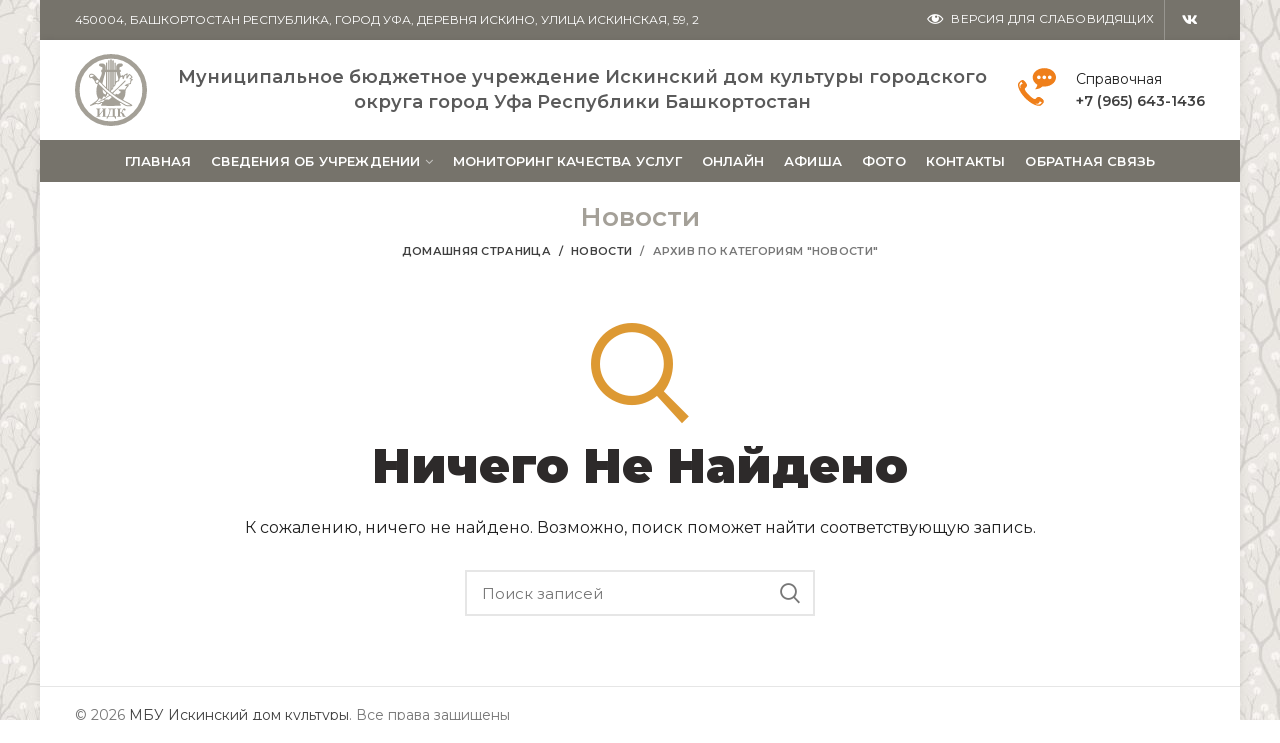

--- FILE ---
content_type: text/html; charset=UTF-8
request_url: https://iskinodk.ru/novosti/
body_size: 15100
content:
<!DOCTYPE html>
<html lang="ru-RU">
<head>
	<meta charset="UTF-8">
	<meta name="viewport" content="width=device-width, initial-scale=1.0, maximum-scale=1.0, user-scalable=no">
	<link rel="profile" href="https://gmpg.org/xfn/11">
	<link rel="pingback" href="https://iskinodk.ru/xmlrpc.php">

	<title>Новости &#8212; МБУ Искинский дом культуры</title><link rel="preload" as="style" href="https://fonts.googleapis.com/css?family=Montserrat%3A100%2C200%2C300%2C400%2C500%2C600%2C700%2C800%2C900%2C100italic%2C200italic%2C300italic%2C400italic%2C500italic%2C600italic%2C700italic%2C800italic%2C900italic&#038;display=swap" /><link rel="stylesheet" href="https://fonts.googleapis.com/css?family=Montserrat%3A100%2C200%2C300%2C400%2C500%2C600%2C700%2C800%2C900%2C100italic%2C200italic%2C300italic%2C400italic%2C500italic%2C600italic%2C700italic%2C800italic%2C900italic&#038;display=swap" media="print" onload="this.media='all'" /><noscript><link rel="stylesheet" href="https://fonts.googleapis.com/css?family=Montserrat%3A100%2C200%2C300%2C400%2C500%2C600%2C700%2C800%2C900%2C100italic%2C200italic%2C300italic%2C400italic%2C500italic%2C600italic%2C700italic%2C800italic%2C900italic&#038;display=swap" /></noscript>
<meta name='robots' content='max-image-preview:large' />
<link rel='dns-prefetch' href='//fonts.googleapis.com' />
<link href='https://fonts.gstatic.com' crossorigin rel='preconnect' />
<link rel="alternate" type="application/rss+xml" title="МБУ Искинский дом культуры &raquo; Лента" href="https://iskinodk.ru/feed/" />
<link rel="alternate" type="application/rss+xml" title="МБУ Искинский дом культуры &raquo; Лента комментариев" href="https://iskinodk.ru/comments/feed/" />
<link rel="alternate" type="application/rss+xml" title="МБУ Искинский дом культуры &raquo; Лента рубрики Новости" href="https://iskinodk.ru/category/uncategorized/novosti/feed/" />
<link rel='stylesheet' id='dashicons-css' href='https://iskinodk.ru/wp-includes/css/dashicons.min.css?ver=6.2.8' type='text/css' media='all' />
<link rel='stylesheet' id='menu-icons-extra-css' href='https://iskinodk.ru/wp-content/plugins/menu-icons/css/extra.min.css?ver=0.13.6' type='text/css' media='all' />
<link rel='stylesheet' id='wp-block-library-css' href='https://iskinodk.ru/wp-includes/css/dist/block-library/style.min.css?ver=6.2.8' type='text/css' media='all' />
<style id='safe-svg-svg-icon-style-inline-css' type='text/css'>
.safe-svg-cover .safe-svg-inside{display:inline-block;max-width:100%}.safe-svg-cover svg{height:100%;max-height:100%;max-width:100%;width:100%}

</style>
<link rel='stylesheet' id='classic-theme-styles-css' href='https://iskinodk.ru/wp-includes/css/classic-themes.min.css?ver=6.2.8' type='text/css' media='all' />
<style id='global-styles-inline-css' type='text/css'>
body{--wp--preset--color--black: #000000;--wp--preset--color--cyan-bluish-gray: #abb8c3;--wp--preset--color--white: #ffffff;--wp--preset--color--pale-pink: #f78da7;--wp--preset--color--vivid-red: #cf2e2e;--wp--preset--color--luminous-vivid-orange: #ff6900;--wp--preset--color--luminous-vivid-amber: #fcb900;--wp--preset--color--light-green-cyan: #7bdcb5;--wp--preset--color--vivid-green-cyan: #00d084;--wp--preset--color--pale-cyan-blue: #8ed1fc;--wp--preset--color--vivid-cyan-blue: #0693e3;--wp--preset--color--vivid-purple: #9b51e0;--wp--preset--gradient--vivid-cyan-blue-to-vivid-purple: linear-gradient(135deg,rgba(6,147,227,1) 0%,rgb(155,81,224) 100%);--wp--preset--gradient--light-green-cyan-to-vivid-green-cyan: linear-gradient(135deg,rgb(122,220,180) 0%,rgb(0,208,130) 100%);--wp--preset--gradient--luminous-vivid-amber-to-luminous-vivid-orange: linear-gradient(135deg,rgba(252,185,0,1) 0%,rgba(255,105,0,1) 100%);--wp--preset--gradient--luminous-vivid-orange-to-vivid-red: linear-gradient(135deg,rgba(255,105,0,1) 0%,rgb(207,46,46) 100%);--wp--preset--gradient--very-light-gray-to-cyan-bluish-gray: linear-gradient(135deg,rgb(238,238,238) 0%,rgb(169,184,195) 100%);--wp--preset--gradient--cool-to-warm-spectrum: linear-gradient(135deg,rgb(74,234,220) 0%,rgb(151,120,209) 20%,rgb(207,42,186) 40%,rgb(238,44,130) 60%,rgb(251,105,98) 80%,rgb(254,248,76) 100%);--wp--preset--gradient--blush-light-purple: linear-gradient(135deg,rgb(255,206,236) 0%,rgb(152,150,240) 100%);--wp--preset--gradient--blush-bordeaux: linear-gradient(135deg,rgb(254,205,165) 0%,rgb(254,45,45) 50%,rgb(107,0,62) 100%);--wp--preset--gradient--luminous-dusk: linear-gradient(135deg,rgb(255,203,112) 0%,rgb(199,81,192) 50%,rgb(65,88,208) 100%);--wp--preset--gradient--pale-ocean: linear-gradient(135deg,rgb(255,245,203) 0%,rgb(182,227,212) 50%,rgb(51,167,181) 100%);--wp--preset--gradient--electric-grass: linear-gradient(135deg,rgb(202,248,128) 0%,rgb(113,206,126) 100%);--wp--preset--gradient--midnight: linear-gradient(135deg,rgb(2,3,129) 0%,rgb(40,116,252) 100%);--wp--preset--duotone--dark-grayscale: url('#wp-duotone-dark-grayscale');--wp--preset--duotone--grayscale: url('#wp-duotone-grayscale');--wp--preset--duotone--purple-yellow: url('#wp-duotone-purple-yellow');--wp--preset--duotone--blue-red: url('#wp-duotone-blue-red');--wp--preset--duotone--midnight: url('#wp-duotone-midnight');--wp--preset--duotone--magenta-yellow: url('#wp-duotone-magenta-yellow');--wp--preset--duotone--purple-green: url('#wp-duotone-purple-green');--wp--preset--duotone--blue-orange: url('#wp-duotone-blue-orange');--wp--preset--font-size--small: 13px;--wp--preset--font-size--medium: 20px;--wp--preset--font-size--large: 36px;--wp--preset--font-size--x-large: 42px;--wp--preset--spacing--20: 0.44rem;--wp--preset--spacing--30: 0.67rem;--wp--preset--spacing--40: 1rem;--wp--preset--spacing--50: 1.5rem;--wp--preset--spacing--60: 2.25rem;--wp--preset--spacing--70: 3.38rem;--wp--preset--spacing--80: 5.06rem;--wp--preset--shadow--natural: 6px 6px 9px rgba(0, 0, 0, 0.2);--wp--preset--shadow--deep: 12px 12px 50px rgba(0, 0, 0, 0.4);--wp--preset--shadow--sharp: 6px 6px 0px rgba(0, 0, 0, 0.2);--wp--preset--shadow--outlined: 6px 6px 0px -3px rgba(255, 255, 255, 1), 6px 6px rgba(0, 0, 0, 1);--wp--preset--shadow--crisp: 6px 6px 0px rgba(0, 0, 0, 1);}:where(.is-layout-flex){gap: 0.5em;}body .is-layout-flow > .alignleft{float: left;margin-inline-start: 0;margin-inline-end: 2em;}body .is-layout-flow > .alignright{float: right;margin-inline-start: 2em;margin-inline-end: 0;}body .is-layout-flow > .aligncenter{margin-left: auto !important;margin-right: auto !important;}body .is-layout-constrained > .alignleft{float: left;margin-inline-start: 0;margin-inline-end: 2em;}body .is-layout-constrained > .alignright{float: right;margin-inline-start: 2em;margin-inline-end: 0;}body .is-layout-constrained > .aligncenter{margin-left: auto !important;margin-right: auto !important;}body .is-layout-constrained > :where(:not(.alignleft):not(.alignright):not(.alignfull)){max-width: var(--wp--style--global--content-size);margin-left: auto !important;margin-right: auto !important;}body .is-layout-constrained > .alignwide{max-width: var(--wp--style--global--wide-size);}body .is-layout-flex{display: flex;}body .is-layout-flex{flex-wrap: wrap;align-items: center;}body .is-layout-flex > *{margin: 0;}:where(.wp-block-columns.is-layout-flex){gap: 2em;}.has-black-color{color: var(--wp--preset--color--black) !important;}.has-cyan-bluish-gray-color{color: var(--wp--preset--color--cyan-bluish-gray) !important;}.has-white-color{color: var(--wp--preset--color--white) !important;}.has-pale-pink-color{color: var(--wp--preset--color--pale-pink) !important;}.has-vivid-red-color{color: var(--wp--preset--color--vivid-red) !important;}.has-luminous-vivid-orange-color{color: var(--wp--preset--color--luminous-vivid-orange) !important;}.has-luminous-vivid-amber-color{color: var(--wp--preset--color--luminous-vivid-amber) !important;}.has-light-green-cyan-color{color: var(--wp--preset--color--light-green-cyan) !important;}.has-vivid-green-cyan-color{color: var(--wp--preset--color--vivid-green-cyan) !important;}.has-pale-cyan-blue-color{color: var(--wp--preset--color--pale-cyan-blue) !important;}.has-vivid-cyan-blue-color{color: var(--wp--preset--color--vivid-cyan-blue) !important;}.has-vivid-purple-color{color: var(--wp--preset--color--vivid-purple) !important;}.has-black-background-color{background-color: var(--wp--preset--color--black) !important;}.has-cyan-bluish-gray-background-color{background-color: var(--wp--preset--color--cyan-bluish-gray) !important;}.has-white-background-color{background-color: var(--wp--preset--color--white) !important;}.has-pale-pink-background-color{background-color: var(--wp--preset--color--pale-pink) !important;}.has-vivid-red-background-color{background-color: var(--wp--preset--color--vivid-red) !important;}.has-luminous-vivid-orange-background-color{background-color: var(--wp--preset--color--luminous-vivid-orange) !important;}.has-luminous-vivid-amber-background-color{background-color: var(--wp--preset--color--luminous-vivid-amber) !important;}.has-light-green-cyan-background-color{background-color: var(--wp--preset--color--light-green-cyan) !important;}.has-vivid-green-cyan-background-color{background-color: var(--wp--preset--color--vivid-green-cyan) !important;}.has-pale-cyan-blue-background-color{background-color: var(--wp--preset--color--pale-cyan-blue) !important;}.has-vivid-cyan-blue-background-color{background-color: var(--wp--preset--color--vivid-cyan-blue) !important;}.has-vivid-purple-background-color{background-color: var(--wp--preset--color--vivid-purple) !important;}.has-black-border-color{border-color: var(--wp--preset--color--black) !important;}.has-cyan-bluish-gray-border-color{border-color: var(--wp--preset--color--cyan-bluish-gray) !important;}.has-white-border-color{border-color: var(--wp--preset--color--white) !important;}.has-pale-pink-border-color{border-color: var(--wp--preset--color--pale-pink) !important;}.has-vivid-red-border-color{border-color: var(--wp--preset--color--vivid-red) !important;}.has-luminous-vivid-orange-border-color{border-color: var(--wp--preset--color--luminous-vivid-orange) !important;}.has-luminous-vivid-amber-border-color{border-color: var(--wp--preset--color--luminous-vivid-amber) !important;}.has-light-green-cyan-border-color{border-color: var(--wp--preset--color--light-green-cyan) !important;}.has-vivid-green-cyan-border-color{border-color: var(--wp--preset--color--vivid-green-cyan) !important;}.has-pale-cyan-blue-border-color{border-color: var(--wp--preset--color--pale-cyan-blue) !important;}.has-vivid-cyan-blue-border-color{border-color: var(--wp--preset--color--vivid-cyan-blue) !important;}.has-vivid-purple-border-color{border-color: var(--wp--preset--color--vivid-purple) !important;}.has-vivid-cyan-blue-to-vivid-purple-gradient-background{background: var(--wp--preset--gradient--vivid-cyan-blue-to-vivid-purple) !important;}.has-light-green-cyan-to-vivid-green-cyan-gradient-background{background: var(--wp--preset--gradient--light-green-cyan-to-vivid-green-cyan) !important;}.has-luminous-vivid-amber-to-luminous-vivid-orange-gradient-background{background: var(--wp--preset--gradient--luminous-vivid-amber-to-luminous-vivid-orange) !important;}.has-luminous-vivid-orange-to-vivid-red-gradient-background{background: var(--wp--preset--gradient--luminous-vivid-orange-to-vivid-red) !important;}.has-very-light-gray-to-cyan-bluish-gray-gradient-background{background: var(--wp--preset--gradient--very-light-gray-to-cyan-bluish-gray) !important;}.has-cool-to-warm-spectrum-gradient-background{background: var(--wp--preset--gradient--cool-to-warm-spectrum) !important;}.has-blush-light-purple-gradient-background{background: var(--wp--preset--gradient--blush-light-purple) !important;}.has-blush-bordeaux-gradient-background{background: var(--wp--preset--gradient--blush-bordeaux) !important;}.has-luminous-dusk-gradient-background{background: var(--wp--preset--gradient--luminous-dusk) !important;}.has-pale-ocean-gradient-background{background: var(--wp--preset--gradient--pale-ocean) !important;}.has-electric-grass-gradient-background{background: var(--wp--preset--gradient--electric-grass) !important;}.has-midnight-gradient-background{background: var(--wp--preset--gradient--midnight) !important;}.has-small-font-size{font-size: var(--wp--preset--font-size--small) !important;}.has-medium-font-size{font-size: var(--wp--preset--font-size--medium) !important;}.has-large-font-size{font-size: var(--wp--preset--font-size--large) !important;}.has-x-large-font-size{font-size: var(--wp--preset--font-size--x-large) !important;}
.wp-block-navigation a:where(:not(.wp-element-button)){color: inherit;}
:where(.wp-block-columns.is-layout-flex){gap: 2em;}
.wp-block-pullquote{font-size: 1.5em;line-height: 1.6;}
</style>
<link rel='stylesheet' id='rs-plugin-settings-css' href='https://iskinodk.ru/wp-content/plugins/revslider/public/assets/css/rs6.css?ver=6.1.8' type='text/css' media='all' />
<style id='rs-plugin-settings-inline-css' type='text/css'>
#rs-demo-id {}
</style>
<link rel='stylesheet' id='js_composer_front-css' href='https://iskinodk.ru/wp-content/plugins/js_composer/assets/css/js_composer.min.css?ver=6.1' type='text/css' media='all' />
<link rel='stylesheet' id='font-awesome-css-css' href='https://iskinodk.ru/wp-content/themes/woodmart/css/font-awesome-light.min.css?ver=4.5.2' type='text/css' media='all' />
<link rel='stylesheet' id='bootstrap-css' href='https://iskinodk.ru/wp-content/themes/woodmart/css/bootstrap.min.css?ver=4.5.2' type='text/css' media='all' />
<link rel='stylesheet' id='woodmart-style-css' href='https://iskinodk.ru/wp-content/themes/woodmart/css/base.min.css?ver=4.5.2' type='text/css' media='all' />
<link rel='stylesheet' id='xts-style-header_720013-css' href='https://iskinodk.ru/wp-content/uploads/2020/06/xts-header_720013-1591258929.css?ver=4.5.2' type='text/css' media='all' />
<link rel='stylesheet' id='xts-style-theme_settings_default-css' href='https://iskinodk.ru/wp-content/uploads/2020/06/xts-theme_settings_default-1591269470.css?ver=4.5.2' type='text/css' media='all' />

<script type='text/javascript' src='https://iskinodk.ru/wp-includes/js/jquery/jquery.min.js?ver=3.6.4' id='jquery-core-js'></script>
<script type='text/javascript' src='https://iskinodk.ru/wp-includes/js/jquery/jquery-migrate.min.js?ver=3.4.0' id='jquery-migrate-js'></script>
<script type='text/javascript' src='https://iskinodk.ru/wp-content/plugins/revslider/public/assets/js/revolution.tools.min.js?ver=6.0' id='tp-tools-js'></script>
<script type='text/javascript' src='https://iskinodk.ru/wp-content/plugins/revslider/public/assets/js/rs6.min.js?ver=6.1.8' id='revmin-js'></script>
<link rel="https://api.w.org/" href="https://iskinodk.ru/wp-json/" /><link rel="alternate" type="application/json" href="https://iskinodk.ru/wp-json/wp/v2/categories/49" /><link rel="EditURI" type="application/rsd+xml" title="RSD" href="https://iskinodk.ru/xmlrpc.php?rsd" />
<link rel="wlwmanifest" type="application/wlwmanifest+xml" href="https://iskinodk.ru/wp-includes/wlwmanifest.xml" />
<meta name="generator" content="WordPress 6.2.8" />
<meta name="proculture-verification" content="032a94454a546aad0510a0f73ec8de90" />
<script async src="https://culturaltracking.ru/static/js/spxl.js?pixelId=6465" data-pixel-id="6465"></script><meta name="theme-color" content="">			<link rel="shortcut icon" href="https://iskinodk.ru/wp-content/uploads/2020/03/favicon.png">
			<link rel="apple-touch-icon-precomposed" sizes="152x152" href="https://iskinodk.ru/wp-content/uploads/2020/03/fav2.png">
		<meta name="generator" content="Powered by WPBakery Page Builder - drag and drop page builder for WordPress."/>
<meta name="generator" content="Powered by Slider Revolution 6.1.8 - responsive, Mobile-Friendly Slider Plugin for WordPress with comfortable drag and drop interface." />
<script type="text/javascript">function setREVStartSize(e){			
			try {								
				var pw = document.getElementById(e.c).parentNode.offsetWidth,
					newh;
				pw = pw===0 || isNaN(pw) ? window.innerWidth : pw;
				e.tabw = e.tabw===undefined ? 0 : parseInt(e.tabw);
				e.thumbw = e.thumbw===undefined ? 0 : parseInt(e.thumbw);
				e.tabh = e.tabh===undefined ? 0 : parseInt(e.tabh);
				e.thumbh = e.thumbh===undefined ? 0 : parseInt(e.thumbh);
				e.tabhide = e.tabhide===undefined ? 0 : parseInt(e.tabhide);
				e.thumbhide = e.thumbhide===undefined ? 0 : parseInt(e.thumbhide);
				e.mh = e.mh===undefined || e.mh=="" || e.mh==="auto" ? 0 : parseInt(e.mh,0);		
				if(e.layout==="fullscreen" || e.l==="fullscreen") 						
					newh = Math.max(e.mh,window.innerHeight);				
				else{					
					e.gw = Array.isArray(e.gw) ? e.gw : [e.gw];
					for (var i in e.rl) if (e.gw[i]===undefined || e.gw[i]===0) e.gw[i] = e.gw[i-1];					
					e.gh = e.el===undefined || e.el==="" || (Array.isArray(e.el) && e.el.length==0)? e.gh : e.el;
					e.gh = Array.isArray(e.gh) ? e.gh : [e.gh];
					for (var i in e.rl) if (e.gh[i]===undefined || e.gh[i]===0) e.gh[i] = e.gh[i-1];
										
					var nl = new Array(e.rl.length),
						ix = 0,						
						sl;					
					e.tabw = e.tabhide>=pw ? 0 : e.tabw;
					e.thumbw = e.thumbhide>=pw ? 0 : e.thumbw;
					e.tabh = e.tabhide>=pw ? 0 : e.tabh;
					e.thumbh = e.thumbhide>=pw ? 0 : e.thumbh;					
					for (var i in e.rl) nl[i] = e.rl[i]<window.innerWidth ? 0 : e.rl[i];
					sl = nl[0];									
					for (var i in nl) if (sl>nl[i] && nl[i]>0) { sl = nl[i]; ix=i;}															
					var m = pw>(e.gw[ix]+e.tabw+e.thumbw) ? 1 : (pw-(e.tabw+e.thumbw)) / (e.gw[ix]);					

					newh =  (e.type==="carousel" && e.justify==="true" ? e.gh[ix] : (e.gh[ix] * m)) + (e.tabh + e.thumbh);
				}			
				
				if(window.rs_init_css===undefined) window.rs_init_css = document.head.appendChild(document.createElement("style"));					
				document.getElementById(e.c).height = newh;
				window.rs_init_css.innerHTML += "#"+e.c+"_wrapper { height: "+newh+"px }";				
			} catch(e){
				console.log("Failure at Presize of Slider:" + e)
			}					   
		  };</script>
<style>		
		
		</style><noscript><style> .wpb_animate_when_almost_visible { opacity: 1; }</style></noscript><noscript><style id="rocket-lazyload-nojs-css">.rll-youtube-player, [data-lazy-src]{display:none !important;}</style></noscript></head>

<body class="archive category category-novosti category-49 wrapper-boxed form-style-square form-border-width-2 categories-accordion-on woodmart-archive-blog woodmart-ajax-shop-on offcanvas-sidebar-mobile offcanvas-sidebar-tablet notifications-sticky btns-default-flat btns-default-dark btns-default-hover-dark btns-shop-3d btns-shop-light btns-shop-hover-light btns-accent-flat btns-accent-light btns-accent-hover-light wpb-js-composer js-comp-ver-6.1 vc_responsive">
		
	<div class="website-wrapper">

		
			<!-- HEADER -->
			<header class="whb-header whb-sticky-shadow whb-scroll-stick whb-sticky-real">

				<div class="whb-main-header">
	
<div class="whb-row whb-top-bar whb-sticky-row whb-with-bg whb-without-border whb-color-light whb-flex-flex-middle">
	<div class="container">
		<div class="whb-flex-row whb-top-bar-inner">
			<div class="whb-column whb-col-left whb-visible-lg">
	
<div class="whb-text-element reset-mb-10 "><span style="color: #ffffff;">450004, БАШКОРТОСТАН РЕСПУБЛИКА, ГОРОД УФА, ДЕРЕВНЯ ИСКИНО, УЛИЦА ИСКИНСКАЯ, 59, 2</span></div>
</div>
<div class="whb-column whb-col-center whb-visible-lg whb-empty-column">
	</div>
<div class="whb-column whb-col-right whb-visible-lg">
	<div class="whb-navigation whb-secondary-menu site-navigation woodmart-navigation menu-right navigation-style-default" role="navigation">
	<div class="menu-bvi-menu-container"><ul id="menu-bvi-menu" class="menu"><li id="menu-item-690" class="bvi-link bvi-open menu-item menu-item-type-custom menu-item-object-custom menu-item-690 item-level-0 menu-item-design-default menu-simple-dropdown item-event-hover"><a title="Версия для слабовидящих" href="#" class="woodmart-nav-link"><span class="nav-link-text"><i class="_mi _before dashicons dashicons-visibility" aria-hidden="true" style="font-size:1.5em;"></i><span>Версия для слабовидящих</span></span></a></li>
</ul></div></div><!--END MAIN-NAV-->
<div class="whb-divider-element whb-divider-stretch "></div>
			<div class="woodmart-social-icons text-center icons-design-default icons-size- color-scheme-light social-follow social-form-circle">
				
				
				
				
				
				
				
				
				
				
				
				
				
				
				
				
				
									<a rel="nofollow" href="https://vk.com/club24750066" target="_blank" class=" woodmart-social-icon social-vk">
						<i class="fa fa-vk"></i>
						<span class="woodmart-social-icon-name">VK</span>
					</a>
								
				
				
			</div>

		</div>
<div class="whb-column whb-col-mobile whb-hidden-lg">
	<div class="whb-navigation whb-secondary-menu site-navigation woodmart-navigation menu-right navigation-style-default" role="navigation">
	<div class="menu-bvi-menu-mobile-container"><ul id="menu-bvi-menu-mobile" class="menu"><li id="menu-item-694" class="bvi-link bvi-open menu-item menu-item-type-custom menu-item-object-custom menu-item-694 item-level-0 menu-item-design-default menu-simple-dropdown item-event-hover"><a href="#" class="woodmart-nav-link"><span class="nav-link-text"><i class="_mi dashicons dashicons-visibility" aria-hidden="true" style="font-size:1.6em;"></i><span class="visuallyhidden">Версия для слабовидящих</span></span></a></li>
</ul></div></div><!--END MAIN-NAV-->
<div class="whb-divider-element whb-divider-default "></div>
			<div class="woodmart-social-icons text-right icons-design-default icons-size- color-scheme-light social-follow social-form-circle">
				
				
				
				
				
				
				
				
				
				
				
				
				
				
				
				
				
									<a rel="nofollow" href="https://vk.com/club24750066" target="_blank" class=" woodmart-social-icon social-vk">
						<i class="fa fa-vk"></i>
						<span class="woodmart-social-icon-name">VK</span>
					</a>
								
				
				
			</div>

		</div>
		</div>
	</div>
</div>

<div class="whb-row whb-general-header whb-sticky-row whb-without-bg whb-without-border whb-color-dark whb-flex-flex-middle whb-with-shadow">
	<div class="container">
		<div class="whb-flex-row whb-general-header-inner">
			<div class="whb-column whb-col-left whb-visible-lg">
	<div class="site-logo">
	<div class="woodmart-logo-wrap switch-logo-enable">
		<a href="https://iskinodk.ru/" class="woodmart-logo woodmart-main-logo" rel="home">
			<img width="178.19" height="178.19" src="data:image/svg+xml,%3Csvg%20xmlns='http://www.w3.org/2000/svg'%20viewBox='0%200%20178%20178'%3E%3C/svg%3E" alt="МБУ Искинский дом культуры" style="max-width: 72px;" data-lazy-src="https://iskinodk.ru/wp-content/uploads/2020/03/logo-1.svg" /><noscript><img width="178.19" height="178.19" src="https://iskinodk.ru/wp-content/uploads/2020/03/logo-1.svg" alt="МБУ Искинский дом культуры" style="max-width: 72px;" /></noscript>		</a>
								<a href="https://iskinodk.ru/" class="woodmart-logo woodmart-sticky-logo" rel="home">
				<img width="178.19" height="178.19" src="data:image/svg+xml,%3Csvg%20xmlns='http://www.w3.org/2000/svg'%20viewBox='0%200%20178%20178'%3E%3C/svg%3E" alt="МБУ Искинский дом культуры" style="max-width: 72px;" data-lazy-src="https://iskinodk.ru/wp-content/uploads/2020/03/logo-1.svg" /><noscript><img width="178.19" height="178.19" src="https://iskinodk.ru/wp-content/uploads/2020/03/logo-1.svg" alt="МБУ Искинский дом культуры" style="max-width: 72px;" /></noscript>			</a>
			</div>
</div>
</div>
<div class="whb-column whb-col-center whb-visible-lg">
	
<div class="whb-text-element reset-mb-10 "><h4 style="text-align: center;"><span style="color: #5a5a5a;">Муниципальное бюджетное учреждение</span>
<span style="color: #5a5a5a;"><strong>Искинский дом культуры городского округа город Уфа Республики Башкортостан</strong></span></h4></div>
</div>
<div class="whb-column whb-col-right whb-visible-lg">
				<div class="info-box-wrapper ">
				<div id="wd-6961e16f1f4b9" class=" cursor-pointer woodmart-info-box text-left box-icon-align-left box-style-base color-scheme- woodmart-bg- box-title-default "  onclick="window.location.href=&quot;tel:%20+79177458593&quot;"  >
											<div class="box-icon-wrapper  box-with-icon box-icon-simple">
							<div class="info-box-icon">

							
																	<div class="info-svg-wrapper info-icon" style="width: 38px;height: 38px;"><svg xmlns="http://www.w3.org/2000/svg" xmlns:xlink="http://www.w3.org/1999/xlink" xml:space="preserve" width="1600px" height="1590px" version="1.1" style="shape-rendering:geometricPrecision; text-rendering:geometricPrecision; image-rendering:optimizeQuality; fill-rule:evenodd; clip-rule:evenodd" viewBox="0 0 557.57 554.22"> <defs> <style type="text/css"> <![CDATA[ .fil0 {fill:#EF7F1A} ]]> </style> </defs> <g id="svg-5167"> <metadata id="CorelCorpID_0Corel-Layer"></metadata> <g id="_3109748950736"> <g> <g> <path class="fil0" d="M386.34 0c-94.57,0 -171.23,60.67 -171.23,135.52 0,44.58 27.33,84.02 69.33,108.72 -4.11,22.51 -17.19,49.04 -35.48,67.33 44.65,-3.33 83.95,-16.14 109.68,-42.47 9.04,1.17 18.25,1.93 27.7,1.93 94.57,0 171.23,-60.67 171.23,-135.51 0,-74.85 -76.66,-135.52 -171.23,-135.52zm-80.26 162.27c-14.78,0 -26.76,-11.98 -26.76,-26.75 0,-14.78 11.98,-26.76 26.76,-26.76 14.77,0 26.75,11.98 26.75,26.76 0,14.77 -11.98,26.75 -26.75,26.75zm80.26 0c-14.77,0 -26.75,-11.98 -26.75,-26.75 0,-14.78 11.98,-26.76 26.75,-26.76 14.78,0 26.76,11.98 26.76,26.76 0,14.77 -11.98,26.75 -26.76,26.75zm80.27 0c-14.78,0 -26.76,-11.98 -26.76,-26.75 0,-14.78 11.98,-26.76 26.76,-26.76 14.78,0 26.75,11.98 26.75,26.76 0,14.77 -11.97,26.75 -26.75,26.75zm-113.5 285.09c-54.29,-43.63 -69.47,-22.18 -94.11,2.45 -17.19,17.2 -60.71,-18.73 -98.29,-56.31 -37.58,-37.58 -73.5,-81.09 -56.3,-98.29 24.63,-24.63 46.07,-39.82 2.43,-94.09 -43.63,-54.3 -72.71,-12.62 -96.57,11.25 -27.55,27.54 -1.45,130.16 99.97,231.61 101.45,101.43 204.07,127.5 231.6,99.98 23.86,-23.87 65.56,-52.95 11.27,-96.6zm-285.34 -216.81c-0.74,0.3 -1.81,0.74 -3.18,1.3 -2.59,0.99 -5.68,2.11 -9.13,3.61 -1.6,0.78 -3.41,1.61 -5.05,2.65 -1.7,1.02 -3.4,2.17 -4.93,3.6 -1.66,1.35 -2.96,3.07 -4.46,4.88 -1.12,2 -2.56,4.03 -3.33,6.48 -1.13,2.32 -1.54,4.99 -2.21,7.62 -0.52,2.66 -0.61,5.43 -0.94,8.14 -0.03,5.47 0.18,10.72 0.88,15.19 0.37,4.55 1.53,8.4 1.98,11.06 0.56,2.67 0.88,4.2 0.88,4.2 0,0 -0.82,-1.33 -2.26,-3.65 -1.36,-2.4 -3.67,-5.47 -5.7,-9.85 -2.34,-4.25 -4.53,-9.48 -6.6,-15.37 -0.74,-3.04 -1.74,-6.19 -2.3,-9.57 -0.39,-3.41 -1.03,-6.93 -0.77,-10.64 -0.12,-3.7 0.64,-7.44 1.33,-11.22 1.09,-3.66 2.26,-7.37 4.04,-10.67 1.63,-3.38 3.69,-6.43 5.74,-9.09 2.06,-2.75 4.19,-5 6.2,-7.09 4.01,-3.94 7.49,-6.82 9.51,-8.58 1.16,-0.98 1.64,-1.5 2.15,-1.96 0.46,-0.43 0.71,-0.66 0.71,-0.66l18.61 29.12c0.01,0 -0.4,0.17 -1.17,0.5zm279.41 276.62c-1.83,2.27 -4.69,5.79 -8.58,9.78 -2.07,1.96 -4.2,4.09 -6.86,6.09 -2.49,2.08 -5.52,3.99 -8.6,5.78 -3.18,1.74 -6.56,3.24 -10.13,4.36 -3.54,1.07 -7.2,1.94 -10.8,2.23l-5.36 0.39 -5.2 -0.28c-3.42,-0.05 -6.6,-0.96 -9.67,-1.47 -3.06,-0.57 -5.83,-1.7 -8.49,-2.47 -2.66,-0.71 -5.04,-2.02 -7.24,-2.89 -4.47,-1.78 -7.67,-3.82 -10.08,-5.09 -2.37,-1.31 -3.72,-2.05 -3.72,-2.05 0,0 1.53,0.23 4.2,0.64 2.65,0.36 6.53,1.19 11.02,1.28 2.25,0.05 4.57,0.45 7.14,0.21 2.54,-0.2 5.18,-0.07 7.83,-0.54 2.62,-0.53 5.35,-0.68 7.88,-1.64l3.8 -1.16 3.53 -1.65c9.31,-4.51 14.37,-12.45 17.31,-19.08 1.45,-3.42 2.49,-6.44 3.27,-8.81 0.86,-2.48 1.34,-3.9 1.34,-3.9l30.16 16.88c0,0 -1,1.24 -2.75,3.39z" data-original="#000000" data-old_color="#000000"></path> </g> </g> </g> </g> </svg> </div>																
							
							</div>
						</div>
										<div class="info-box-content">
												<div class="info-box-inner reset-mb-10">
							<p>Справочная<br />
<strong><a class="attributes_link attributes_link__phone" href="tel:+7 (917) 745-85-93">+7 (965) 643-1436</a></strong></p>
						</div>

												
					</div>

									</div>
			</div>
		</div>
<div class="whb-column whb-mobile-left whb-hidden-lg">
	<div class="site-logo">
	<div class="woodmart-logo-wrap switch-logo-enable">
		<a href="https://iskinodk.ru/" class="woodmart-logo woodmart-main-logo" rel="home">
			<img width="178.19" height="178.19" src="data:image/svg+xml,%3Csvg%20xmlns='http://www.w3.org/2000/svg'%20viewBox='0%200%20178%20178'%3E%3C/svg%3E" alt="МБУ Искинский дом культуры" style="max-width: 60px;" data-lazy-src="https://iskinodk.ru/wp-content/uploads/2020/03/logo-1.svg" /><noscript><img width="178.19" height="178.19" src="https://iskinodk.ru/wp-content/uploads/2020/03/logo-1.svg" alt="МБУ Искинский дом культуры" style="max-width: 60px;" /></noscript>		</a>
								<a href="https://iskinodk.ru/" class="woodmart-logo woodmart-sticky-logo" rel="home">
				<img width="178.19" height="178.19" src="data:image/svg+xml,%3Csvg%20xmlns='http://www.w3.org/2000/svg'%20viewBox='0%200%20178%20178'%3E%3C/svg%3E" alt="МБУ Искинский дом культуры" style="max-width: 60px;" data-lazy-src="https://iskinodk.ru/wp-content/uploads/2020/03/logo-1.svg" /><noscript><img width="178.19" height="178.19" src="https://iskinodk.ru/wp-content/uploads/2020/03/logo-1.svg" alt="МБУ Искинский дом культуры" style="max-width: 60px;" /></noscript>			</a>
			</div>
</div>

<div class="whb-text-element reset-mb-10  text-element-inline"><h5><span style="color: #5a5a5a;">МБУ <strong>Искинский дом культуры</strong></span></h5></div>
</div>
<div class="whb-column whb-mobile-center whb-hidden-lg whb-empty-column">
	</div>
<div class="whb-column whb-mobile-right whb-hidden-lg">
	<div class="woodmart-burger-icon wd-tools-element mobile-nav-icon whb-mobile-nav-icon wd-style-icon">
	<a href="#">
					<span class="woodmart-burger wd-tools-icon"></span>
				<span class="woodmart-burger-label wd-tools-text">Меню</span>
	</a>
</div><!--END MOBILE-NAV-ICON--></div>
		</div>
	</div>
</div>

<div class="whb-row whb-header-bottom whb-sticky-row whb-with-bg whb-without-border whb-color-light whb-flex-flex-middle whb-hidden-mobile">
	<div class="container">
		<div class="whb-flex-row whb-header-bottom-inner">
			<div class="whb-column whb-col-left whb-visible-lg whb-empty-column">
	</div>
<div class="whb-column whb-col-center whb-visible-lg">
	<div class="whb-navigation whb-primary-menu main-nav site-navigation woodmart-navigation menu-center navigation-style-underline" role="navigation">
	<div class="menu-main-menu-container"><ul id="menu-main-menu" class="menu"><li id="menu-item-595" class="menu-item menu-item-type-post_type menu-item-object-page menu-item-home menu-item-595 item-level-0 menu-item-design-default menu-simple-dropdown item-event-hover"><a href="https://iskinodk.ru/" class="woodmart-nav-link"><span class="nav-link-text">Главная</span></a></li>
<li id="menu-item-627" class="menu-item menu-item-type-post_type menu-item-object-page menu-item-has-children menu-item-627 item-level-0 menu-item-design-default menu-simple-dropdown item-event-hover"><a href="https://iskinodk.ru/svedeniya-ob-uchrezhdenii/" class="woodmart-nav-link"><span class="nav-link-text">Сведения об учреждении</span></a>
<div class="sub-menu-dropdown color-scheme-dark">

<div class="container">

<ul class="sub-menu color-scheme-dark">
	<li id="menu-item-632" class="menu-item menu-item-type-post_type menu-item-object-page menu-item-632 item-level-1"><a href="https://iskinodk.ru/svedeniya-ob-uchrezhdenii/osnovnye-svedeniya/" class="woodmart-nav-link"><span class="nav-link-text">Основные сведения</span></a></li>
	<li id="menu-item-744" class="menu-item menu-item-type-post_type menu-item-object-page menu-item-744 item-level-1"><a href="https://iskinodk.ru/uchreditelnye-dokumenty/" class="woodmart-nav-link"><span class="nav-link-text">Учредительные документы</span></a></li>
	<li id="menu-item-785" class="menu-item menu-item-type-post_type menu-item-object-page menu-item-785 item-level-1"><a href="https://iskinodk.ru/antikor/" class="woodmart-nav-link"><span class="nav-link-text">Противодействие коррупции</span></a></li>
	<li id="menu-item-753" class="menu-item menu-item-type-post_type menu-item-object-page menu-item-753 item-level-1"><a href="https://iskinodk.ru/svedeniya-ob-uchreditele/" class="woodmart-nav-link"><span class="nav-link-text">Сведения об учредителе</span></a></li>
	<li id="menu-item-768" class="menu-item menu-item-type-post_type menu-item-object-page menu-item-768 item-level-1"><a href="https://iskinodk.ru/materialno-tehnicheskoe-obespechenie-predostavleniya-uslug/" class="woodmart-nav-link"><span class="nav-link-text">Виды и материально-техническое обеспечение предоставления услуг</span></a></li>
	<li id="menu-item-631" class="menu-item menu-item-type-post_type menu-item-object-page menu-item-631 item-level-1"><a href="https://iskinodk.ru/svedeniya-ob-uchrezhdenii/personal/" class="woodmart-nav-link"><span class="nav-link-text">Структура организации</span></a></li>
	<li id="menu-item-630" class="menu-item menu-item-type-post_type menu-item-object-page menu-item-630 item-level-1"><a href="https://iskinodk.ru/svedeniya-ob-uchrezhdenii/finansovo-hozyajstvennaya-deyatelnost/" class="woodmart-nav-link"><span class="nav-link-text">Финансово-хозяйственная деятельность</span></a></li>
	<li id="menu-item-629" class="menu-item menu-item-type-post_type menu-item-object-page menu-item-629 item-level-1"><a href="https://iskinodk.ru/svedeniya-ob-uchrezhdenii/antiter/" class="woodmart-nav-link"><span class="nav-link-text">Противодействие терроризму</span></a></li>
	<li id="menu-item-628" class="menu-item menu-item-type-post_type menu-item-object-page menu-item-628 item-level-1"><a href="https://iskinodk.ru/svedeniya-ob-uchrezhdenii/dokumenty/" class="woodmart-nav-link"><span class="nav-link-text">Планы по улучшению качества работы организации культуры</span></a></li>
</ul>
</div>
</div>
</li>
<li id="menu-item-717" class="menu-item menu-item-type-post_type menu-item-object-page menu-item-717 item-level-0 menu-item-design-default menu-simple-dropdown item-event-hover"><a href="https://iskinodk.ru/nezavisimaya-oczenka-kachestva-uslug/" class="woodmart-nav-link"><span class="nav-link-text">Мониторинг качества услуг</span></a></li>
<li id="menu-item-648" class="menu-item menu-item-type-post_type menu-item-object-page menu-item-648 item-level-0 menu-item-design-default menu-simple-dropdown item-event-hover"><a href="https://iskinodk.ru/author-iskino/" class="woodmart-nav-link"><span class="nav-link-text">Онлайн</span></a></li>
<li id="menu-item-647" class="menu-item menu-item-type-post_type menu-item-object-page menu-item-647 item-level-0 menu-item-design-default menu-simple-dropdown item-event-hover"><a href="https://iskinodk.ru/afisha/" class="woodmart-nav-link"><span class="nav-link-text">Афиша</span></a></li>
<li id="menu-item-625" class="menu-item menu-item-type-post_type menu-item-object-page menu-item-625 item-level-0 menu-item-design-default menu-simple-dropdown item-event-hover"><a href="https://iskinodk.ru/foto/" class="woodmart-nav-link"><span class="nav-link-text">Фото</span></a></li>
<li id="menu-item-623" class="menu-item menu-item-type-post_type menu-item-object-page menu-item-623 item-level-0 menu-item-design-default menu-simple-dropdown item-event-hover"><a href="https://iskinodk.ru/kontakty/" class="woodmart-nav-link"><span class="nav-link-text">Контакты</span></a></li>
<li id="menu-item-843" class="menu-item menu-item-type-post_type menu-item-object-page menu-item-843 item-level-0 menu-item-design-default menu-simple-dropdown item-event-hover"><a href="https://iskinodk.ru/obratnaya-svyaz/" class="woodmart-nav-link"><span class="nav-link-text">Обратная связь</span></a></li>
</ul></div></div><!--END MAIN-NAV-->
</div>
<div class="whb-column whb-col-right whb-visible-lg whb-empty-column">
	</div>
<div class="whb-column whb-col-mobile whb-hidden-lg whb-empty-column">
	</div>
		</div>
	</div>
</div>
</div>

			</header><!--END MAIN HEADER-->
			
								<div class="main-page-wrapper">
		
						<div class="page-title page-title-default title-size-small title-design-centered color-scheme-dark title-blog" style="">
					<div class="container">
						<header class="entry-header">
															<h1 class="entry-title"><span>Новости</span></h1>
														<div class="breadcrumbs" xmlns:v="http://rdf.data-vocabulary.org/#"><a href="https://iskinodk.ru/" rel="v:url" property="v:title">Домашняя страница</a> &raquo; <span><a rel="v:url" href="https://iskinodk.ru/category/uncategorized/">Новости</a></span> &raquo; <span class="current">Архив по категориям &quot;Новости&quot;</span></div><!-- .breadcrumbs -->						</header><!-- .entry-header -->
					</div>
				</div>
			
		<!-- MAIN CONTENT AREA -->
				<div class="container">
			<div class="row content-layout-wrapper align-items-start">
		
		

<div class="site-content col-lg-12 col-12 col-md-12" role="main">

	
							
	<article id="post-0" class="post no-results not-found">
		<header class="entry-header">
			<h1 class="entry-title">Ничего не найдено</h1>
		</header>

		<div class="entry-content">
			<p>К сожалению, ничего не найдено. Возможно, поиск поможет найти соответствующую запись.</p>
						<div class="woodmart-search-form">
								<form role="search" method="get" class="searchform " action="https://iskinodk.ru/" >
					<input type="text" class="s" placeholder="Поиск записей" value="" name="s" />
					<input type="hidden" name="post_type" value="post">
										<button type="submit" class="searchsubmit">
						Поиск											</button>
				</form>
											</div>
				</div><!-- .entry-content -->
	</article><!-- #post-0 -->
			
		
</div><!-- .site-content -->


			</div><!-- .main-page-wrapper --> 
			</div> <!-- end row -->
	</div> <!-- end container -->
			
	<!-- FOOTER -->
	<footer class="footer-container color-scheme-dark">

							<div class="copyrights-wrapper copyrights-two-columns">
				<div class="container">
					<div class="min-footer">
						<div class="col-left reset-mb-10">
															<p>&copy; 2026 <a href="https://iskinodk.ru/">МБУ Искинский дом культуры</a>. Все права защищены</p>
													</div>
											</div>
				</div>
			</div>
		
	</footer>
</div> <!-- end wrapper -->
<div class="woodmart-close-side"></div>
<script type='text/javascript' src='https://iskinodk.ru/wp-content/plugins/contact-form-7/includes/swv/js/index.js?ver=5.7.7' id='swv-js'></script>
<script type='text/javascript' id='contact-form-7-js-extra'>
/* <![CDATA[ */
var wpcf7 = {"api":{"root":"https:\/\/iskinodk.ru\/wp-json\/","namespace":"contact-form-7\/v1"},"cached":"1"};
/* ]]> */
</script>
<script type='text/javascript' src='https://iskinodk.ru/wp-content/plugins/contact-form-7/includes/js/index.js?ver=5.7.7' id='contact-form-7-js'></script>
<script type='text/javascript' id='rocket-browser-checker-js-after'>
"use strict";var _createClass=function(){function defineProperties(target,props){for(var i=0;i<props.length;i++){var descriptor=props[i];descriptor.enumerable=descriptor.enumerable||!1,descriptor.configurable=!0,"value"in descriptor&&(descriptor.writable=!0),Object.defineProperty(target,descriptor.key,descriptor)}}return function(Constructor,protoProps,staticProps){return protoProps&&defineProperties(Constructor.prototype,protoProps),staticProps&&defineProperties(Constructor,staticProps),Constructor}}();function _classCallCheck(instance,Constructor){if(!(instance instanceof Constructor))throw new TypeError("Cannot call a class as a function")}var RocketBrowserCompatibilityChecker=function(){function RocketBrowserCompatibilityChecker(options){_classCallCheck(this,RocketBrowserCompatibilityChecker),this.passiveSupported=!1,this._checkPassiveOption(this),this.options=!!this.passiveSupported&&options}return _createClass(RocketBrowserCompatibilityChecker,[{key:"_checkPassiveOption",value:function(self){try{var options={get passive(){return!(self.passiveSupported=!0)}};window.addEventListener("test",null,options),window.removeEventListener("test",null,options)}catch(err){self.passiveSupported=!1}}},{key:"initRequestIdleCallback",value:function(){!1 in window&&(window.requestIdleCallback=function(cb){var start=Date.now();return setTimeout(function(){cb({didTimeout:!1,timeRemaining:function(){return Math.max(0,50-(Date.now()-start))}})},1)}),!1 in window&&(window.cancelIdleCallback=function(id){return clearTimeout(id)})}},{key:"isDataSaverModeOn",value:function(){return"connection"in navigator&&!0===navigator.connection.saveData}},{key:"supportsLinkPrefetch",value:function(){var elem=document.createElement("link");return elem.relList&&elem.relList.supports&&elem.relList.supports("prefetch")&&window.IntersectionObserver&&"isIntersecting"in IntersectionObserverEntry.prototype}},{key:"isSlowConnection",value:function(){return"connection"in navigator&&"effectiveType"in navigator.connection&&("2g"===navigator.connection.effectiveType||"slow-2g"===navigator.connection.effectiveType)}}]),RocketBrowserCompatibilityChecker}();
</script>
<script type='text/javascript' id='rocket-preload-links-js-extra'>
/* <![CDATA[ */
var RocketPreloadLinksConfig = {"excludeUris":"\/(?:.+\/)?feed(?:\/(?:.+\/?)?)?$|\/(?:.+\/)?embed\/|\/(index\\.php\/)?wp\\-json(\/.*|$)|\/wp-admin|\/logout|\/dkadmin\/|\/refer\/|\/go\/|\/recommend\/|\/recommends\/","usesTrailingSlash":"","imageExt":"jpg|jpeg|gif|png|tiff|bmp|webp|avif","fileExt":"jpg|jpeg|gif|png|tiff|bmp|webp|avif|php|pdf|html|htm","siteUrl":"https:\/\/iskinodk.ru","onHoverDelay":"100","rateThrottle":"3"};
/* ]]> */
</script>
<script type='text/javascript' id='rocket-preload-links-js-after'>
(function() {
"use strict";var r="function"==typeof Symbol&&"symbol"==typeof Symbol.iterator?function(e){return typeof e}:function(e){return e&&"function"==typeof Symbol&&e.constructor===Symbol&&e!==Symbol.prototype?"symbol":typeof e},e=function(){function i(e,t){for(var n=0;n<t.length;n++){var i=t[n];i.enumerable=i.enumerable||!1,i.configurable=!0,"value"in i&&(i.writable=!0),Object.defineProperty(e,i.key,i)}}return function(e,t,n){return t&&i(e.prototype,t),n&&i(e,n),e}}();function i(e,t){if(!(e instanceof t))throw new TypeError("Cannot call a class as a function")}var t=function(){function n(e,t){i(this,n),this.browser=e,this.config=t,this.options=this.browser.options,this.prefetched=new Set,this.eventTime=null,this.threshold=1111,this.numOnHover=0}return e(n,[{key:"init",value:function(){!this.browser.supportsLinkPrefetch()||this.browser.isDataSaverModeOn()||this.browser.isSlowConnection()||(this.regex={excludeUris:RegExp(this.config.excludeUris,"i"),images:RegExp(".("+this.config.imageExt+")$","i"),fileExt:RegExp(".("+this.config.fileExt+")$","i")},this._initListeners(this))}},{key:"_initListeners",value:function(e){-1<this.config.onHoverDelay&&document.addEventListener("mouseover",e.listener.bind(e),e.listenerOptions),document.addEventListener("mousedown",e.listener.bind(e),e.listenerOptions),document.addEventListener("touchstart",e.listener.bind(e),e.listenerOptions)}},{key:"listener",value:function(e){var t=e.target.closest("a"),n=this._prepareUrl(t);if(null!==n)switch(e.type){case"mousedown":case"touchstart":this._addPrefetchLink(n);break;case"mouseover":this._earlyPrefetch(t,n,"mouseout")}}},{key:"_earlyPrefetch",value:function(t,e,n){var i=this,r=setTimeout(function(){if(r=null,0===i.numOnHover)setTimeout(function(){return i.numOnHover=0},1e3);else if(i.numOnHover>i.config.rateThrottle)return;i.numOnHover++,i._addPrefetchLink(e)},this.config.onHoverDelay);t.addEventListener(n,function e(){t.removeEventListener(n,e,{passive:!0}),null!==r&&(clearTimeout(r),r=null)},{passive:!0})}},{key:"_addPrefetchLink",value:function(i){return this.prefetched.add(i.href),new Promise(function(e,t){var n=document.createElement("link");n.rel="prefetch",n.href=i.href,n.onload=e,n.onerror=t,document.head.appendChild(n)}).catch(function(){})}},{key:"_prepareUrl",value:function(e){if(null===e||"object"!==(void 0===e?"undefined":r(e))||!1 in e||-1===["http:","https:"].indexOf(e.protocol))return null;var t=e.href.substring(0,this.config.siteUrl.length),n=this._getPathname(e.href,t),i={original:e.href,protocol:e.protocol,origin:t,pathname:n,href:t+n};return this._isLinkOk(i)?i:null}},{key:"_getPathname",value:function(e,t){var n=t?e.substring(this.config.siteUrl.length):e;return n.startsWith("/")||(n="/"+n),this._shouldAddTrailingSlash(n)?n+"/":n}},{key:"_shouldAddTrailingSlash",value:function(e){return this.config.usesTrailingSlash&&!e.endsWith("/")&&!this.regex.fileExt.test(e)}},{key:"_isLinkOk",value:function(e){return null!==e&&"object"===(void 0===e?"undefined":r(e))&&(!this.prefetched.has(e.href)&&e.origin===this.config.siteUrl&&-1===e.href.indexOf("?")&&-1===e.href.indexOf("#")&&!this.regex.excludeUris.test(e.href)&&!this.regex.images.test(e.href))}}],[{key:"run",value:function(){"undefined"!=typeof RocketPreloadLinksConfig&&new n(new RocketBrowserCompatibilityChecker({capture:!0,passive:!0}),RocketPreloadLinksConfig).init()}}]),n}();t.run();
}());
</script>
<script type='text/javascript' src='https://iskinodk.ru/wp-content/plugins/js_composer/assets/js/dist/js_composer_front.min.js?ver=6.1' id='wpb_composer_front_js-js'></script>
<script type='text/javascript' src='https://iskinodk.ru/wp-includes/js/imagesloaded.min.js?ver=4.1.4' id='imagesloaded-js'></script>
<script type='text/javascript' src='https://iskinodk.ru/wp-content/themes/woodmart/js/owl.carousel.min.js?ver=4.5.2' id='woodmart-owl-carousel-js'></script>
<script type='text/javascript' src='https://iskinodk.ru/wp-content/themes/woodmart/js/jquery.tooltips.min.js?ver=4.5.2' id='woodmart-tooltips-js'></script>
<script type='text/javascript' src='https://iskinodk.ru/wp-content/themes/woodmart/js/jquery.magnific-popup.min.js?ver=4.5.2' id='woodmart-magnific-popup-js'></script>
<script type='text/javascript' src='https://iskinodk.ru/wp-content/themes/woodmart/js/device.min.js?ver=4.5.2' id='woodmart-device-js'></script>
<script type='text/javascript' src='https://iskinodk.ru/wp-content/themes/woodmart/js/waypoints.min.js?ver=4.5.2' id='woodmart-waypoints-js'></script>
<script type='text/javascript' src='https://iskinodk.ru/wp-content/themes/woodmart/js/jquery.nanoscroller.min.js?ver=4.5.2' id='woodmart-nanoscroller-js'></script>
<script type='text/javascript' src='https://iskinodk.ru/wp-content/themes/woodmart/js/js.cookie.min.js?ver=4.5.2' id='js-cookie-js'></script>
<script type='text/javascript' id='woodmart-theme-js-extra'>
/* <![CDATA[ */
var woodmart_settings = {"adding_to_cart":"\u041f\u0440\u043e\u0446\u0435\u0441\u0441","added_to_cart":"\u0422\u043e\u0432\u0430\u0440 \u0431\u044b\u043b \u0443\u0441\u043f\u0435\u0448\u043d\u043e \u0434\u043e\u0431\u0430\u0432\u043b\u0435\u043d \u0432 \u0432\u0430\u0448\u0443 \u043a\u043e\u0440\u0437\u0438\u043d\u0443.","continue_shopping":"\u041b\u044e\u0431\u043e\u0432\u0430\u0442\u044c\u0441\u044f \u0434\u0430\u043b\u044c\u0448\u0435","view_cart":"\u041f\u0440\u043e\u0441\u043c\u043e\u0442\u0440 \u043a\u043e\u0440\u0437\u0438\u043d\u044b","go_to_checkout":"\u0420\u0430\u0441\u043f\u043b\u0430\u0442\u0438\u0442\u044c\u0441\u044f","loading":"\u0417\u0430\u0433\u0440\u0443\u0437\u043a\u0430...","countdown_days":"\u0434\u0435\u043d\u044c\/\u0434\u043d\u0435\u0439","countdown_hours":"\u0447\u0430\u0441","countdown_mins":"\u043c\u0438\u043d","countdown_sec":"\u0441\u0435\u043a","cart_url":"","ajaxurl":"https:\/\/iskinodk.ru\/wp-admin\/admin-ajax.php","add_to_cart_action":"widget","added_popup":"no","categories_toggle":"yes","enable_popup":"no","popup_delay":"2000","popup_event":"time","popup_scroll":"1000","popup_pages":"0","promo_popup_hide_mobile":"yes","product_images_captions":"no","ajax_add_to_cart":"1","all_results":"\u041f\u043e\u0441\u043c\u043e\u0442\u0440\u0435\u0442\u044c \u0412\u0441\u0435","product_gallery":{"images_slider":true,"thumbs_slider":{"enabled":true,"position":"bottom","items":{"desktop":4,"tablet_landscape":3,"tablet":4,"mobile":3,"vertical_items":3}}},"zoom_enable":"yes","ajax_scroll":"yes","ajax_scroll_class":".main-page-wrapper","ajax_scroll_offset":"100","infinit_scroll_offset":"300","product_slider_auto_height":"no","price_filter_action":"click","product_slider_autoplay":"","close":"\u0417\u0430\u043a\u0440\u044b\u0442\u044c (Esc)","share_fb":"Facebook","pin_it":"\u041f\u0440\u0438\u043a\u0440\u0435\u043f\u0438\u0442\u0435 \u044d\u0442\u043e","tweet":"Tweet","download_image":"\u0417\u0430\u0433\u0440\u0443\u0437\u0438\u0442\u044c \u043a\u0430\u0440\u0442\u0438\u043d\u043a\u0443","cookies_version":"1","header_banner_version":"1","promo_version":"1","header_banner_close_btn":"1","header_banner_enabled":"","whb_header_clone":"\n    <div class=\"whb-sticky-header whb-clone whb-main-header <%wrapperClasses%>\">\n        <div class=\"<%cloneClass%>\">\n            <div class=\"container\">\n                <div class=\"whb-flex-row whb-general-header-inner\">\n                    <div class=\"whb-column whb-col-left whb-visible-lg\">\n                        <%.site-logo%>\n                    <\/div>\n                    <div class=\"whb-column whb-col-center whb-visible-lg\">\n                        <%.main-nav%>\n                    <\/div>\n                    <div class=\"whb-column whb-col-right whb-visible-lg\">\n                        <%.woodmart-header-links%>\n                        <%.search-button:not(.mobile-search-icon)%>\n\t\t\t\t\t\t<%.woodmart-wishlist-info-widget%>\n                        <%.woodmart-compare-info-widget%>\n                        <%.woodmart-shopping-cart%>\n                        <%.full-screen-burger-icon%>\n                    <\/div>\n                    <%.whb-mobile-left%>\n                    <%.whb-mobile-center%>\n                    <%.whb-mobile-right%>\n                <\/div>\n            <\/div>\n        <\/div>\n    <\/div>\n","pjax_timeout":"5000","split_nav_fix":"","shop_filters_close":"no","woo_installed":"","base_hover_mobile_click":"no","centered_gallery_start":"1","quickview_in_popup_fix":"","disable_nanoscroller":"enable","one_page_menu_offset":"150","hover_width_small":"1","is_multisite":"","current_blog_id":"1","swatches_scroll_top_desktop":"","swatches_scroll_top_mobile":"","lazy_loading_offset":"0","add_to_cart_action_timeout":"no","add_to_cart_action_timeout_number":"3","single_product_variations_price":"no","google_map_style_text":"\u0421\u0432\u043e\u0439 \u0441\u0442\u0438\u043b\u044c","quick_shop":"yes","sticky_product_details_offset":"150","comment_images_upload_size_text":"\u041d\u0435\u043a\u043e\u0442\u043e\u0440\u044b\u0435 \u0444\u0430\u0439\u043b\u044b \u0441\u043b\u0438\u0448\u043a\u043e\u043c \u0432\u0435\u043b\u0438\u043a\u0438. \u0414\u043e\u043f\u0443\u0441\u0442\u0438\u043c\u044b\u0439 \u0440\u0430\u0437\u043c\u0435\u0440 \u0444\u0430\u0439\u043b\u0430 1 \u041c\u0411.","comment_images_count_text":"\u0412\u044b \u043c\u043e\u0436\u0435\u0442\u0435 \u0437\u0430\u0433\u0440\u0443\u0437\u0438\u0442\u044c \u0434\u043e 3 \u0438\u0437\u043e\u0431\u0440\u0430\u0436\u0435\u043d\u0438\u0439 \u043a \u0432\u0430\u0448\u0435\u043c\u0443 \u043e\u0431\u0437\u043e\u0440\u0443.","comment_images_upload_mimes_text":"\u0412\u044b \u043c\u043e\u0436\u0435\u0442\u0435 \u0437\u0430\u0433\u0440\u0443\u0436\u0430\u0442\u044c \u0438\u0437\u043e\u0431\u0440\u0430\u0436\u0435\u043d\u0438\u044f \u0442\u043e\u043b\u044c\u043a\u043e \u0432 \u0444\u043e\u0440\u043c\u0430\u0442\u0430\u0445 png, jpeg.","comment_images_added_count_text":"\u0414\u043e\u0431\u0430\u0432\u043b\u0435\u043d\u043e \u0438\u0437\u043e\u0431\u0440\u0430\u0436\u0435\u043d\u0438\u0439: %s","comment_images_upload_size":"1048576","comment_images_count":"3","comment_images_upload_mimes":{"jpg|jpeg|jpe":"image\/jpeg","png":"image\/png"},"home_url":"https:\/\/iskinodk.ru\/","shop_url":"","age_verify":"no","age_verify_expires":"30"};
var woodmart_variation_gallery_data = null;
/* ]]> */
</script>
<script type='text/javascript' src='https://iskinodk.ru/wp-content/themes/woodmart/js/functions-base.min.js?ver=4.5.2' id='woodmart-theme-js'></script>
<script type='text/javascript' src='https://iskinodk.ru/wp-content/plugins/js_composer/assets/lib/bower/isotope/dist/isotope.pkgd.min.js?ver=6.1' id='isotope-js'></script>
<script type='text/javascript' src='https://iskinodk.ru/wp-content/themes/woodmart/js/packery-mode.pkgd.min.js?ver=4.5.2' id='woodmart-packery-mode-js'></script>
<div class="mobile-nav slide-from-right">			<div class="woodmart-search-form">
								<form role="search" method="get" class="searchform " action="https://iskinodk.ru/" >
					<input type="text" class="s" placeholder="Поиск записей" value="" name="s" />
					<input type="hidden" name="post_type" value="">
										<button type="submit" class="searchsubmit">
						Поиск											</button>
				</form>
											</div>
		<div class="mobile-menu-tab mobile-pages-menu active"><div class="menu-main-menu-container"><ul id="menu-main-menu-1" class="site-mobile-menu"><li class="menu-item menu-item-type-post_type menu-item-object-page menu-item-home menu-item-595 item-level-0"><a href="https://iskinodk.ru/" class="woodmart-nav-link"><span class="nav-link-text">Главная</span></a></li>
<li class="menu-item menu-item-type-post_type menu-item-object-page menu-item-has-children menu-item-627 item-level-0"><a href="https://iskinodk.ru/svedeniya-ob-uchrezhdenii/" class="woodmart-nav-link"><span class="nav-link-text">Сведения об учреждении</span></a>
<div class="sub-menu-dropdown color-scheme-dark">

<div class="container">

<ul class="sub-menu color-scheme-dark">
	<li class="menu-item menu-item-type-post_type menu-item-object-page menu-item-632 item-level-1"><a href="https://iskinodk.ru/svedeniya-ob-uchrezhdenii/osnovnye-svedeniya/" class="woodmart-nav-link"><span class="nav-link-text">Основные сведения</span></a></li>
	<li class="menu-item menu-item-type-post_type menu-item-object-page menu-item-744 item-level-1"><a href="https://iskinodk.ru/uchreditelnye-dokumenty/" class="woodmart-nav-link"><span class="nav-link-text">Учредительные документы</span></a></li>
	<li class="menu-item menu-item-type-post_type menu-item-object-page menu-item-785 item-level-1"><a href="https://iskinodk.ru/antikor/" class="woodmart-nav-link"><span class="nav-link-text">Противодействие коррупции</span></a></li>
	<li class="menu-item menu-item-type-post_type menu-item-object-page menu-item-753 item-level-1"><a href="https://iskinodk.ru/svedeniya-ob-uchreditele/" class="woodmart-nav-link"><span class="nav-link-text">Сведения об учредителе</span></a></li>
	<li class="menu-item menu-item-type-post_type menu-item-object-page menu-item-768 item-level-1"><a href="https://iskinodk.ru/materialno-tehnicheskoe-obespechenie-predostavleniya-uslug/" class="woodmart-nav-link"><span class="nav-link-text">Виды и материально-техническое обеспечение предоставления услуг</span></a></li>
	<li class="menu-item menu-item-type-post_type menu-item-object-page menu-item-631 item-level-1"><a href="https://iskinodk.ru/svedeniya-ob-uchrezhdenii/personal/" class="woodmart-nav-link"><span class="nav-link-text">Структура организации</span></a></li>
	<li class="menu-item menu-item-type-post_type menu-item-object-page menu-item-630 item-level-1"><a href="https://iskinodk.ru/svedeniya-ob-uchrezhdenii/finansovo-hozyajstvennaya-deyatelnost/" class="woodmart-nav-link"><span class="nav-link-text">Финансово-хозяйственная деятельность</span></a></li>
	<li class="menu-item menu-item-type-post_type menu-item-object-page menu-item-629 item-level-1"><a href="https://iskinodk.ru/svedeniya-ob-uchrezhdenii/antiter/" class="woodmart-nav-link"><span class="nav-link-text">Противодействие терроризму</span></a></li>
	<li class="menu-item menu-item-type-post_type menu-item-object-page menu-item-628 item-level-1"><a href="https://iskinodk.ru/svedeniya-ob-uchrezhdenii/dokumenty/" class="woodmart-nav-link"><span class="nav-link-text">Планы по улучшению качества работы организации культуры</span></a></li>
</ul>
</div>
</div>
</li>
<li class="menu-item menu-item-type-post_type menu-item-object-page menu-item-717 item-level-0"><a href="https://iskinodk.ru/nezavisimaya-oczenka-kachestva-uslug/" class="woodmart-nav-link"><span class="nav-link-text">Мониторинг качества услуг</span></a></li>
<li class="menu-item menu-item-type-post_type menu-item-object-page menu-item-648 item-level-0"><a href="https://iskinodk.ru/author-iskino/" class="woodmart-nav-link"><span class="nav-link-text">Онлайн</span></a></li>
<li class="menu-item menu-item-type-post_type menu-item-object-page menu-item-647 item-level-0"><a href="https://iskinodk.ru/afisha/" class="woodmart-nav-link"><span class="nav-link-text">Афиша</span></a></li>
<li class="menu-item menu-item-type-post_type menu-item-object-page menu-item-625 item-level-0"><a href="https://iskinodk.ru/foto/" class="woodmart-nav-link"><span class="nav-link-text">Фото</span></a></li>
<li class="menu-item menu-item-type-post_type menu-item-object-page menu-item-623 item-level-0"><a href="https://iskinodk.ru/kontakty/" class="woodmart-nav-link"><span class="nav-link-text">Контакты</span></a></li>
<li class="menu-item menu-item-type-post_type menu-item-object-page menu-item-843 item-level-0"><a href="https://iskinodk.ru/obratnaya-svyaz/" class="woodmart-nav-link"><span class="nav-link-text">Обратная связь</span></a></li>
</ul></div></div>
		</div><!--END MOBILE-NAV-->			<a href="#" class="scrollToTop">Прокрутить Вверх</a>
		<!-- Root element of PhotoSwipe. Must have class pswp. -->
<div class="pswp" tabindex="-1" role="dialog" aria-hidden="true">

    <!-- Background of PhotoSwipe. 
         It's a separate element as animating opacity is faster than rgba(). -->
    <div class="pswp__bg"></div>

    <!-- Slides wrapper with overflow:hidden. -->
    <div class="pswp__scroll-wrap">

        <!-- Container that holds slides. 
            PhotoSwipe keeps only 3 of them in the DOM to save memory.
            Don't modify these 3 pswp__item elements, data is added later on. -->
        <div class="pswp__container">
            <div class="pswp__item"></div>
            <div class="pswp__item"></div>
            <div class="pswp__item"></div>
        </div>

        <!-- Default (PhotoSwipeUI_Default) interface on top of sliding area. Can be changed. -->
        <div class="pswp__ui pswp__ui--hidden">

            <div class="pswp__top-bar">

                <!--  Controls are self-explanatory. Order can be changed. -->

                <div class="pswp__counter"></div>

                <button class="pswp__button pswp__button--close" title="Close (Esc)"></button>

                <button class="pswp__button pswp__button--share" title="Share"></button>

                <button class="pswp__button pswp__button--fs" title="Toggle fullscreen"></button>

                <button class="pswp__button pswp__button--zoom" title="Zoom in/out"></button>

                <!-- Preloader demo http://codepen.io/dimsemenov/pen/yyBWoR -->
                <!-- element will get class pswp__preloader--active when preloader is running -->
                <div class="pswp__preloader">
                    <div class="pswp__preloader__icn">
                      <div class="pswp__preloader__cut">
                        <div class="pswp__preloader__donut"></div>
                      </div>
                    </div>
                </div>
            </div>

            <div class="pswp__share-modal pswp__share-modal--hidden pswp__single-tap">
                <div class="pswp__share-tooltip"></div> 
            </div>

            <button class="pswp__button pswp__button--arrow--left" title="Previous (arrow left)">
            </button>

            <button class="pswp__button pswp__button--arrow--right" title="Next (arrow right)">
            </button>

            <div class="pswp__caption">
                <div class="pswp__caption__center"></div>
            </div>

        </div>

    </div>

</div><script>window.lazyLoadOptions={elements_selector:"img[data-lazy-src],.rocket-lazyload",data_src:"lazy-src",data_srcset:"lazy-srcset",data_sizes:"lazy-sizes",class_loading:"lazyloading",class_loaded:"lazyloaded",threshold:300,callback_loaded:function(element){if(element.tagName==="IFRAME"&&element.dataset.rocketLazyload=="fitvidscompatible"){if(element.classList.contains("lazyloaded")){if(typeof window.jQuery!="undefined"){if(jQuery.fn.fitVids){jQuery(element).parent().fitVids()}}}}}};window.addEventListener('LazyLoad::Initialized',function(e){var lazyLoadInstance=e.detail.instance;if(window.MutationObserver){var observer=new MutationObserver(function(mutations){var image_count=0;var iframe_count=0;var rocketlazy_count=0;mutations.forEach(function(mutation){for(var i=0;i<mutation.addedNodes.length;i++){if(typeof mutation.addedNodes[i].getElementsByTagName!=='function'){continue}
if(typeof mutation.addedNodes[i].getElementsByClassName!=='function'){continue}
images=mutation.addedNodes[i].getElementsByTagName('img');is_image=mutation.addedNodes[i].tagName=="IMG";iframes=mutation.addedNodes[i].getElementsByTagName('iframe');is_iframe=mutation.addedNodes[i].tagName=="IFRAME";rocket_lazy=mutation.addedNodes[i].getElementsByClassName('rocket-lazyload');image_count+=images.length;iframe_count+=iframes.length;rocketlazy_count+=rocket_lazy.length;if(is_image){image_count+=1}
if(is_iframe){iframe_count+=1}}});if(image_count>0||iframe_count>0||rocketlazy_count>0){lazyLoadInstance.update()}});var b=document.getElementsByTagName("body")[0];var config={childList:!0,subtree:!0};observer.observe(b,config)}},!1)</script><script data-no-minify="1" async src="https://iskinodk.ru/wp-content/plugins/wp-rocket/assets/js/lazyload/17.5/lazyload.min.js"></script></body>
</html>

<!-- This website is like a Rocket, isn't it? Performance optimized by WP Rocket. Learn more: https://wp-rocket.me - Debug: cached@1768022383 -->

--- FILE ---
content_type: image/svg+xml
request_url: https://iskinodk.ru/wp-content/uploads/2020/03/logo-1.svg
body_size: 3966
content:
<?xml version="1.0" encoding="UTF-8"?> <!-- Creator: CorelDRAW 2019 (64-Bit) --> <svg xmlns="http://www.w3.org/2000/svg" xmlns:xlink="http://www.w3.org/1999/xlink" xmlns:xodm="http://www.corel.com/coreldraw/odm/2003" xml:space="preserve" width="21.2241mm" height="21.2241mm" version="1.1" style="shape-rendering:geometricPrecision; text-rendering:geometricPrecision; image-rendering:optimizeQuality; fill-rule:evenodd; clip-rule:evenodd" viewBox="0 0 178.19 178.19"> <defs> <style type="text/css"> <![CDATA[ .str0 {stroke:#A4A097;stroke-width:11.37;stroke-miterlimit:22.9256} .fil0 {fill:none} .fil1 {fill:#A4A097} .fil2 {fill:#A4A097;fill-rule:nonzero} ]]> </style> </defs> <g id="Слой_x0020_1"> <metadata id="CorelCorpID_0Corel-Layer"></metadata> <path class="fil0 str0" d="M89.1 5.69c46.07,0 83.41,37.34 83.41,83.41 0,46.07 -37.34,83.41 -83.41,83.41 -46.07,0 -83.41,-37.34 -83.41,-83.41 0,-46.07 37.34,-83.41 83.41,-83.41z"></path> <path class="fil1" d="M71.3 112.8l0.12 0.12c-0.01,-0.01 -0.16,-0.08 -0.12,-0.12zm6.97 -0.41l-6.15 0.41c2.39,-2.08 13.28,-9.09 14.76,-9.43 1.47,0.98 3.12,2.23 4.1,3.69 -2.5,1.32 -3.19,2.89 -5.26,4.58 -3.16,2.59 -3.03,0.75 -7.45,0.75zm-20.91 6.15c3.44,-0.08 10.9,-3.94 13.53,-5.33 0.39,1.45 0.44,1.27 2.05,1.64l0 0.82c-3.77,1.01 -2.97,5.47 -9.43,2.05 -1.39,2.9 -0.52,3.3 -4.67,3.96 -2.27,0.36 -5.54,-0.27 -8.46,-0.27 1.2,-1.64 3.82,-2.43 6.08,-5.81 0.91,-1.37 1.6,-2.4 2.53,-3.63 0.86,-1.14 1.73,-2.44 3.29,-2.86l0 2.87c3.69,0.31 4.18,1.84 6.32,-3.52 0.76,-1.9 1.63,-2.86 3.11,-3.86 2.25,0.6 1.1,1.8 4.1,2.05 0.41,-1.76 1.41,-2.47 2.37,-3.78 2.15,-2.93 -0.4,-6.75 4.14,-3.15 1.15,0.91 1.67,0.79 2.1,2.42 -1.46,0.39 -2.21,1.28 -3.28,2.05 -4.98,3.56 -14.99,10.08 -20.55,11.84 -1.94,0.61 -3.05,0.41 -3.23,2.51zm28.71 -27.48c-0.28,-0.5 -0.41,-0.44 -0.41,-1.23l0 -45.11 1.64 0 0 43.88c0,1.35 -0.39,1.96 -1.23,2.46zm-18.04 -3.69c1.79,0.48 3.01,2.86 5.43,5.24 3.5,3.44 3.19,0.62 3.19,7.48 -1.41,-0.68 -4.8,-0.37 -6.78,-3.88 -1.52,-2.7 -0.91,-6.75 -1.83,-8.83zm11.89 -3.28l0 -39.37 2.46 0 0 42.65c-1.48,-0.4 -2.46,-1.43 -2.46,-3.28zm11.07 1.23l0 -40.6 1.23 0 0.01 36.5c0.01,0.5 0.07,2.11 0.03,2.49 -0.27,2.16 0.24,0.92 -1.27,1.61zm6.15 -7.38l-1.23 0 0 -33.22 1.64 0 0 30.35c0,1.4 -0.25,1.61 -0.41,2.87zm-22.14 -33.22l1.64 0 0 37.32c-1.79,-0.95 -3.07,-2.24 -4.39,-3.81 -1.91,-2.29 -1.72,-2.3 -4.22,-3.98 0,-7.06 6.97,-25.49 6.97,-29.53zm-13.53 25.01l13.84 14.86 11.26 9.65c3.08,2.69 6.12,4.96 9.4,7.41 3.16,2.37 6.07,4.73 9.55,6.86 7.44,4.56 13.8,7.77 21.17,12.05 0.93,0.54 1.67,0.82 2.72,1.38 1.51,0.81 7.2,3.8 7.93,4.79 -8.17,0 -8.26,1.12 -14.53,-2.69 -6.75,-4.1 -15.6,-8.41 -21.79,-13.07 -3.5,-2.63 -6.63,-4.98 -10.08,-7.56 -13.82,-10.32 -15.32,-12.37 -27.52,-24.56 -2.74,-2.75 -8.83,-7.52 -1.95,-9.12zm-5.74 2.05c-4.76,0 -5.58,-5.04 -2.63,-6.73 1.44,-0.83 2.13,-0.42 3.45,-1.06 0.92,1.38 1.6,2.06 2.46,3.69 -1.92,1.02 -2.72,1.69 -3.28,4.1zm45.11 -4.1l0 -22.96 2.05 0c0.46,5.59 4.51,12.56 4.51,18.45 0,3.3 -4,3.15 -6.56,4.51zm26.24 -7.38c0.72,0.35 1.33,0.47 2.05,0.82 1.14,-2.16 4.86,-6.84 5.33,-8.61 2.16,0.18 4.53,3.44 4.92,4.92 -0.86,0.57 -1.62,1.24 -2.59,1.93 -1.13,0.8 -1.78,0.87 -1.93,2.59 1.69,0.39 2.5,1.17 4.51,1.64 -2.22,3.31 -2.87,-0.8 -2.87,8.61 -1.97,0.16 -5.81,1.49 -7.63,2.22 -1.87,0.75 -5.39,1.99 -5.91,3.94 1.41,0.33 4.07,0.82 5.74,0.82 -0.52,2.23 -1.41,2.13 -2.64,3.92 -1.22,1.77 -1.42,2.89 -2.28,4.69l-16.81 0c0.54,2.03 5.32,5.05 6.97,6.15l-7.38 6.56c-2.42,-1.28 -6.44,-4.42 -6.56,0.82 -1.62,-0.43 -4.23,-3.09 -5.74,-4.1l17.94 -17.32c0.94,-0.83 1.3,-0.92 2.26,-1.84l8.03 -7.96c2.03,-1.61 3.23,-1.8 2.52,-4.86 -2.79,0.23 -5.29,4.26 -8.3,7.28 -2.77,2.77 -5.23,5.23 -8,8l-16.51 15.07c-1.28,-0.85 -2.5,-2.07 -3.69,-2.87 1.31,-2.48 1.58,-5.25 5.33,-5.33l1.25 -5.31c0.71,-2.94 2.46,-0.82 3.9,-3.07 0.52,-0.82 1.53,-3.8 2,-4.98l1.43 -3.49c1.35,-2.53 3.44,-1.51 5.63,-2.98 3.41,-2.29 -0.61,-9.47 9.17,-11.75 0,1.63 0.09,6.56 2.05,6.56 2.01,0 2.37,-4.42 3.01,-6.42 0.72,-2.29 1.77,-3.44 5.19,-4.24 0,3.47 -0.41,5.22 -0.41,8.61zm-88.58 -2.87c-0.9,0 -3.46,-6.15 2.46,-6.15 2.6,0 5.18,1.18 5.74,3.28 -2.5,0.21 -5.52,2.87 -8.2,2.87zm48.8 -18.45l-1.64 0 0 -23.37 -3.28 0 0 23.37c-2.01,0 -2.46,-0.03 -2.46,-2.05l0 -15.58c-4.21,0 -3.28,-0.79 -3.28,8.2 0,3.14 0,6.29 0,9.43l-0.82 0c0,-3.51 2.62,-15.58 -9.02,-15.58 -2.34,0 -3.86,-0.24 -5.69,0.87 -2.69,1.62 -2.85,5.28 3.18,7.39 4.93,1.72 3.33,0.51 3.33,7.33 -3.36,0 -2.87,-0.48 -2.87,4.51 0,1.24 0.48,1.13 1.64,1.23 0,4.24 -1.02,7.26 -2.34,10.37 -1.32,3.11 -3.04,5.98 -3.81,9.31 -0.36,-0.24 -5.04,-5.23 -5.57,-5.91 -1.83,-2.36 -3.7,-4.04 -5.8,-6.09 -9.87,-9.59 -17.87,0.97 -12.32,6.58 1.47,1.48 3,0.5 5.23,0.5 1.84,0 5.57,5.28 6.71,7.65 2,4.17 1.29,7.12 7.65,7.12 -0.19,2.24 -1.72,5.53 -2.29,8.37 -3.43,17.15 3.11,26.13 3.11,27.3 0,1.04 -2.72,4.62 -3.53,5.49l-13.2 9.36c-1.35,0.82 -2.06,0.93 -3.37,1.55 0.69,2.96 1.01,2.67 10.13,-0.94 9.07,-3.59 7.04,0.61 15.23,-1.99 3.79,-1.2 0.97,-4.13 5.39,-1.17 -0.85,1.27 -5.67,5.34 -1.26,5.76 5.83,0.56 32.74,0.69 36.29,0.15 3.74,-0.57 10.9,0.65 10.9,-0.99 0,-2.86 -2.18,-2.34 -2.87,-5.33 2.38,-1.59 4.25,0.33 8.69,3.2 8.04,5.2 8.74,4.18 18.37,4.18 1.51,0 3.92,-0.46 4.1,-2.05 0.21,-1.89 -8.71,-5.99 -10.93,-7.11l-12.03 -6.42c5.22,-9.87 5.34,-9.06 6.17,-21.31 0.4,-5.93 4.46,-9.47 7.51,-13.05 2.14,-2.51 0.38,-2.14 -2.6,-2.14l0 -0.82c1.97,-0.16 4.96,-1.75 8.61,-2.05 0.11,-1.28 0.5,-6.35 0.99,-7.21 1.03,-1.81 3.28,-1.83 3.93,-4.27 -1.62,-0.38 -2.89,-1.26 -4.51,-1.64 0.83,-1.24 2.08,-2.85 3.69,-3.28 -0.54,-2.31 -5.63,-8.2 -8.2,-8.2 -1.98,0 -1.81,1.88 -3.95,4.66 -0.55,0.71 -0.23,0.3 -0.56,0.67 0,-0.91 -0.05,-1.99 -0,-2.87 0.15,-2.55 1.93,-6.18 -3.11,-3.11 -4.8,2.92 -6.63,2 -6.73,6.4 -0.64,-1 -0.22,-3.64 -2.52,-2.96 -1.61,0.47 -1.93,1.65 -4.05,2.14 -0.2,-2.41 -2.05,-5.18 -2.05,-9.84l1.64 0c0,-6.39 0.59,-5.74 -2.87,-5.74l0 -4.92c0,-2.97 8.2,-1.69 8.2,-6.97 0,-5.3 -9,-4.16 -12.33,-2.49 -4.6,2.32 -4.08,7.61 -4.08,14.38l-1.23 0 0 -17.63 -3.28 0 0 17.63 -1.64 0 0 -22.14c0,-1.46 -0.8,-1.23 -2.46,-1.23 -2.06,0 -1.23,7.28 -1.23,11.07 0,4.1 0,8.2 0,12.3l-1.23 0 0 -25.43 -3.69 0 0 25.43z"></path> <path class="fil2" d="M77.63 155.57l-10.98 0 0 -1.12c0.24,-0.02 0.6,-0.05 1.06,-0.09 0.46,-0.04 0.78,-0.1 0.95,-0.18 0.35,-0.14 0.6,-0.33 0.74,-0.57 0.13,-0.24 0.2,-0.54 0.2,-0.91l0 -11.95 -9.23 11.42c0,0.66 0.06,1.1 0.2,1.31 0.13,0.21 0.37,0.4 0.72,0.57 0.2,0.08 0.52,0.17 0.95,0.25 0.43,0.08 0.78,0.13 1.06,0.15l0 1.12 -10.92 0 0 -1.12c0.24,-0.01 0.6,-0.04 1.06,-0.09 0.47,-0.05 0.81,-0.12 1.02,-0.2 0.34,-0.12 0.59,-0.31 0.72,-0.57 0.13,-0.26 0.2,-0.56 0.2,-0.91l0 -14.48c0,-0.34 -0.06,-0.62 -0.18,-0.85 -0.12,-0.23 -0.37,-0.43 -0.74,-0.61 -0.28,-0.13 -0.65,-0.24 -1.1,-0.34 -0.45,-0.1 -0.78,-0.16 -0.98,-0.18l0 -1.12 10.97 0 0 1.12c-0.3,0.02 -0.65,0.07 -1.07,0.14 -0.41,0.08 -0.73,0.15 -0.95,0.22 -0.37,0.13 -0.62,0.32 -0.74,0.6 -0.12,0.28 -0.18,0.57 -0.18,0.87l0 11.71 9.23 -11.42c0,-0.5 -0.07,-0.85 -0.22,-1.06 -0.15,-0.21 -0.39,-0.39 -0.72,-0.54 -0.28,-0.14 -0.62,-0.25 -1.02,-0.33 -0.4,-0.08 -0.73,-0.15 -0.99,-0.19l0 -1.12 10.94 0 0 1.12c-0.31,0.02 -0.65,0.06 -1.04,0.12 -0.38,0.06 -0.73,0.14 -1.04,0.24 -0.36,0.13 -0.61,0.32 -0.74,0.59 -0.12,0.27 -0.19,0.57 -0.19,0.88l0 14.5c0,0.35 0.06,0.64 0.19,0.88 0.13,0.24 0.37,0.44 0.74,0.61 0.23,0.09 0.57,0.18 1.01,0.26 0.44,0.07 0.8,0.12 1.08,0.14l0 1.12zm15.54 -2.76l0 -16.31 -5.31 0c-0.1,2.93 -0.6,5.99 -1.48,9.18 -0.88,3.18 -2.08,6 -3.61,8.44l9.18 0c0.39,0 0.7,-0.11 0.91,-0.32 0.21,-0.21 0.31,-0.54 0.31,-0.99zm-6.98 2.7c-0.44,0 -0.87,0.01 -1.27,0.02 -0.4,0.02 -0.81,0.06 -1.21,0.14 -0.76,0.16 -1.55,0.75 -2.38,1.8 -0.83,1.05 -1.4,2.12 -1.71,3.21l-1.09 0 0 -6.55 2.03 0c1.3,-1.94 2.49,-4.44 3.55,-7.49 1.06,-3.06 1.59,-5.66 1.59,-7.83 0,-0.57 -0.05,-1 -0.17,-1.3 -0.11,-0.31 -0.34,-0.56 -0.7,-0.76 -0.25,-0.15 -0.64,-0.26 -1.16,-0.34 -0.53,-0.08 -0.92,-0.14 -1.19,-0.17l0 -1.12 18.81 0 0 1.12c-0.31,0.02 -0.65,0.06 -1.04,0.12 -0.38,0.06 -0.73,0.14 -1.04,0.24 -0.36,0.13 -0.61,0.32 -0.74,0.6 -0.12,0.27 -0.19,0.56 -0.19,0.88l0 14.65c0,0.51 0.16,0.89 0.48,1.13 0.32,0.25 0.78,0.37 1.39,0.37l1.35 0 0 6.47 -1.09 0c-0.3,-1.08 -0.89,-2.15 -1.74,-3.2 -0.86,-1.05 -1.64,-1.65 -2.35,-1.81 -0.29,-0.06 -0.69,-0.11 -1.21,-0.13 -0.51,-0.02 -0.94,-0.03 -1.27,-0.03l-7.65 0zm40.02 0.06l-7.83 0c-0.34,-0.99 -0.67,-1.98 -1.01,-2.97 -0.34,-0.99 -0.69,-1.9 -1.07,-2.75 -0.27,-0.62 -0.54,-1.15 -0.8,-1.59 -0.27,-0.44 -0.59,-0.81 -0.98,-1.12 -0.37,-0.3 -0.81,-0.53 -1.33,-0.68 -0.52,-0.15 -1.13,-0.22 -1.84,-0.22l0 6.32c0,0.32 0.07,0.62 0.21,0.88 0.14,0.26 0.38,0.46 0.71,0.61 0.19,0.08 0.5,0.16 0.94,0.25 0.45,0.08 0.81,0.14 1.09,0.16l0 1.12 -11.07 0 0 -1.12c0.24,-0.01 0.6,-0.04 1.06,-0.09 0.47,-0.05 0.81,-0.12 1.02,-0.2 0.35,-0.12 0.59,-0.31 0.72,-0.57 0.13,-0.26 0.2,-0.56 0.2,-0.91l0 -14.48c0,-0.34 -0.06,-0.62 -0.18,-0.85 -0.12,-0.23 -0.37,-0.43 -0.74,-0.61 -0.28,-0.13 -0.65,-0.24 -1.1,-0.34 -0.45,-0.1 -0.78,-0.16 -0.98,-0.18l0 -1.12 11.07 0 0 1.12c-0.3,0.02 -0.65,0.07 -1.07,0.14 -0.41,0.08 -0.73,0.15 -0.95,0.22 -0.37,0.13 -0.62,0.32 -0.74,0.6 -0.12,0.28 -0.18,0.57 -0.18,0.88l0 6.82 0.93 0c0.38,0 0.78,-0.05 1.2,-0.17 0.42,-0.11 0.79,-0.33 1.13,-0.67 0.68,-0.68 1.2,-1.37 1.55,-2.07 0.34,-0.69 0.64,-1.41 0.89,-2.14 0.29,-0.81 0.55,-1.49 0.78,-2.06 0.23,-0.56 0.69,-1.17 1.37,-1.84 0.34,-0.34 0.75,-0.61 1.25,-0.8 0.49,-0.2 1.03,-0.3 1.62,-0.3 0.96,0 1.73,0.25 2.29,0.73 0.56,0.49 0.84,1.12 0.84,1.87 0,0.83 -0.24,1.49 -0.71,1.95 -0.47,0.47 -1.07,0.7 -1.8,0.7 -0.46,0 -0.91,-0.13 -1.35,-0.4 -0.43,-0.27 -0.95,-0.78 -1.56,-1.54 -0.29,0.3 -0.54,0.76 -0.76,1.38 -0.22,0.62 -0.42,1.16 -0.6,1.62 -0.37,0.95 -0.74,1.68 -1.1,2.17 -0.35,0.5 -0.76,0.91 -1.22,1.24l0 0.26c1.35,0.36 2.47,0.94 3.35,1.76 0.89,0.81 1.6,1.81 2.15,2.98 0.24,0.51 0.49,1.05 0.74,1.62 0.26,0.57 0.48,1.06 0.67,1.46 0.3,0.63 0.59,1.04 0.87,1.24 0.29,0.2 0.52,0.31 0.7,0.35 0.22,0.05 0.49,0.09 0.81,0.14 0.32,0.04 0.59,0.07 0.8,0.09l0 1.12z"></path> </g> </svg> 